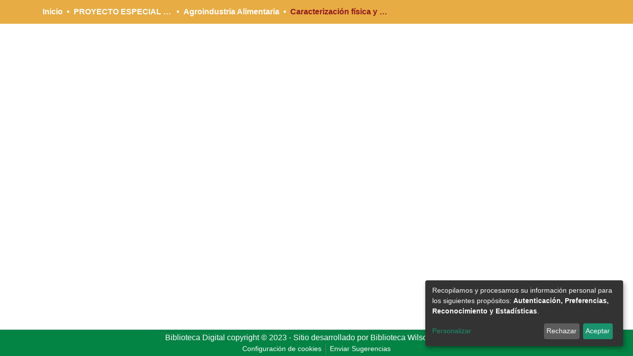

--- FILE ---
content_type: application/javascript; charset=UTF-8
request_url: https://bdigital.zamorano.edu/6881.f720b0011abcc6f0.js
body_size: 1203
content:
"use strict";(self.webpackChunkdspace_angular=self.webpackChunkdspace_angular||[]).push([[6881],{66881:(y,i,a)=>{a.r(i),a.d(i,{ItemPageComponent:()=>u});var m=a(29300),d=a(58106),e=a(98678),p=a(35103),s=a(67862),l=a(36482),r=a(56766),c=a(64719),g=a(87657),v=a(35534),I=a(41966),E=a(81703),P=a(96342);function f(t,o){if(1&t&&e.\u0275\u0275element(0,"ds-listable-object-component-loader",10),2&t){const n=e.\u0275\u0275nextContext().ngIf,_=e.\u0275\u0275nextContext(3);e.\u0275\u0275property("object",n)("viewMode",_.viewMode)}}function C(t,o){if(1&t&&(e.\u0275\u0275elementStart(0,"div"),e.\u0275\u0275element(1,"ds-themed-item-alerts",6)(2,"ds-item-versions-notice",6)(3,"ds-view-tracker",7),e.\u0275\u0275template(4,f,1,2,"ds-listable-object-component-loader",8),e.\u0275\u0275pipe(5,"async"),e.\u0275\u0275element(6,"ds-item-versions",9),e.\u0275\u0275elementEnd()),2&t){const n=o.ngIf,_=e.\u0275\u0275nextContext(3);e.\u0275\u0275advance(1),e.\u0275\u0275property("item",n),e.\u0275\u0275advance(1),e.\u0275\u0275property("item",n),e.\u0275\u0275advance(1),e.\u0275\u0275property("object",n),e.\u0275\u0275advance(1),e.\u0275\u0275property("ngIf",!n.isWithdrawn||e.\u0275\u0275pipeBind1(5,6,_.isAdmin$)),e.\u0275\u0275advance(2),e.\u0275\u0275property("item",n)("displayActions",!1)}}function D(t,o){if(1&t&&(e.\u0275\u0275elementStart(0,"div",4),e.\u0275\u0275template(1,C,7,8,"div",5),e.\u0275\u0275elementEnd()),2&t){const n=e.\u0275\u0275nextContext().ngVar;e.\u0275\u0275property("@fadeInOut",void 0),e.\u0275\u0275advance(1),e.\u0275\u0275property("ngIf",null==n?null:n.payload)}}function M(t,o){1&t&&(e.\u0275\u0275element(0,"ds-error",11),e.\u0275\u0275pipe(1,"translate")),2&t&&e.\u0275\u0275propertyInterpolate("message",e.\u0275\u0275pipeBind1(1,1,"error.item"))}function O(t,o){1&t&&(e.\u0275\u0275element(0,"ds-themed-loading",11),e.\u0275\u0275pipe(1,"translate")),2&t&&e.\u0275\u0275propertyInterpolate("message",e.\u0275\u0275pipeBind1(1,1,"loading.item"))}function h(t,o){if(1&t&&(e.\u0275\u0275elementStart(0,"div",1),e.\u0275\u0275template(1,D,2,2,"div",2),e.\u0275\u0275template(2,M,2,3,"ds-error",3),e.\u0275\u0275template(3,O,2,3,"ds-themed-loading",3),e.\u0275\u0275elementEnd()),2&t){const n=o.ngVar;e.\u0275\u0275advance(1),e.\u0275\u0275property("ngIf",null==n?null:n.hasSucceeded),e.\u0275\u0275advance(1),e.\u0275\u0275property("ngIf",null==n?null:n.hasFailed),e.\u0275\u0275advance(1),e.\u0275\u0275property("ngIf",null==n?null:n.isLoading)}}let u=(()=>{class t extends m.ItemPageComponent{}return t.\u0275fac=function(){let o;return function(_){return(o||(o=e.\u0275\u0275getInheritedFactory(t)))(_||t)}}(),t.\u0275cmp=e.\u0275\u0275defineComponent({type:t,selectors:[["ds-item-page"]],features:[e.\u0275\u0275InheritDefinitionFeature],decls:2,vars:3,consts:[["class","container",4,"ngVar"],[1,"container"],["class","item-page",4,"ngIf"],[3,"message",4,"ngIf"],[1,"item-page"],[4,"ngIf"],[3,"item"],[3,"object"],[3,"object","viewMode",4,"ngIf"],[1,"mt-2",3,"item","displayActions"],[3,"object","viewMode"],[3,"message"]],template:function(n,_){1&n&&(e.\u0275\u0275template(0,h,4,3,"div",0),e.\u0275\u0275pipe(1,"async")),2&n&&e.\u0275\u0275property("ngVar",e.\u0275\u0275pipeBind1(1,1,_.itemRD$))},dependencies:[p.O5,s.B,l.h,r.s,c.q,g.Z,v.p,I.g,E.f,p.Ov,P.X$],styles:["@media (max-width: 991.98px){.container[_ngcontent-%COMP%]{width:100%;max-width:none}}"],data:{animation:[d.Ic]},changeDetection:0}),t})()}}]);

--- FILE ---
content_type: application/javascript; charset=UTF-8
request_url: https://bdigital.zamorano.edu/4925.9d837bba21338699.js
body_size: 1284
content:
"use strict";(self.webpackChunkdspace_angular=self.webpackChunkdspace_angular||[]).push([[4925],{24925:(L,s,o)=>{o.r(s),o.d(s,{MetadataRepresentationListComponent:()=>h});var p=o(85659),e=o(98678),_=o(35103),c=o(87657),d=o(22985),m=o(52153),g=o(41966),f=o(96342);function u(n,a){1&n&&e.\u0275\u0275element(0,"ds-metadata-representation-loader",6),2&n&&e.\u0275\u0275property("mdRepresentation",a.$implicit)}function C(n,a){1&n&&(e.\u0275\u0275element(0,"ds-themed-loading",7),e.\u0275\u0275pipe(1,"translate")),2&n&&e.\u0275\u0275propertyInterpolate("message",e.\u0275\u0275pipeBind1(1,1,"loading.default"))}const l=function(n){return{amount:n}};function v(n,a){if(1&n){const t=e.\u0275\u0275getCurrentView();e.\u0275\u0275elementStart(0,"div",11)(1,"button",12),e.\u0275\u0275listener("click",function(){e.\u0275\u0275restoreView(t);const r=e.\u0275\u0275nextContext(4);return e.\u0275\u0275resetView(r.increase())}),e.\u0275\u0275text(2),e.\u0275\u0275pipe(3,"translate"),e.\u0275\u0275elementEnd()()}if(2&n){const t=e.\u0275\u0275nextContext(4);e.\u0275\u0275advance(2),e.\u0275\u0275textInterpolate(e.\u0275\u0275pipeBind2(3,1,"item.page.related-items.view-more",e.\u0275\u0275pureFunction1(4,l,t.total-t.objects.length*t.incrementBy<t.incrementBy?t.total-t.objects.length*t.incrementBy:t.incrementBy)))}}function M(n,a){if(1&n){const t=e.\u0275\u0275getCurrentView();e.\u0275\u0275elementStart(0,"div",13)(1,"button",12),e.\u0275\u0275listener("click",function(){e.\u0275\u0275restoreView(t);const r=e.\u0275\u0275nextContext(4);return e.\u0275\u0275resetView(r.decrease())}),e.\u0275\u0275text(2),e.\u0275\u0275pipe(3,"translate"),e.\u0275\u0275elementEnd()()}if(2&n){const t=e.\u0275\u0275nextContext(2).ngVar;e.\u0275\u0275advance(2),e.\u0275\u0275textInterpolate(e.\u0275\u0275pipeBind2(3,1,"item.page.related-items.view-less",e.\u0275\u0275pureFunction1(4,l,null==t?null:t.length)))}}function E(n,a){if(1&n&&(e.\u0275\u0275elementStart(0,"div",8),e.\u0275\u0275template(1,v,4,6,"div",9),e.\u0275\u0275template(2,M,4,6,"div",10),e.\u0275\u0275elementEnd()),2&n){const t=e.\u0275\u0275nextContext(3);e.\u0275\u0275advance(1),e.\u0275\u0275property("ngIf",t.objects.length*t.incrementBy<t.total),e.\u0275\u0275advance(1),e.\u0275\u0275property("ngIf",t.objects.length>1)}}function x(n,a){if(1&n&&(e.\u0275\u0275elementContainerStart(0),e.\u0275\u0275template(1,u,1,1,"ds-metadata-representation-loader",3),e.\u0275\u0275template(2,C,2,3,"ds-themed-loading",4),e.\u0275\u0275template(3,E,3,2,"div",5),e.\u0275\u0275elementContainerEnd()),2&n){const t=a.ngVar,i=e.\u0275\u0275nextContext().index,r=e.\u0275\u0275nextContext();e.\u0275\u0275advance(1),e.\u0275\u0275property("ngForOf",t),e.\u0275\u0275advance(1),e.\u0275\u0275property("ngIf",i+1===r.objects.length&&i>0&&(!t||0===(null==t?null:t.length))),e.\u0275\u0275advance(1),e.\u0275\u0275property("ngIf",i+1===r.objects.length&&(null==t?null:t.length)>0)}}function R(n,a){if(1&n&&(e.\u0275\u0275elementContainerStart(0),e.\u0275\u0275template(1,x,4,3,"ng-container",2),e.\u0275\u0275pipe(2,"async"),e.\u0275\u0275elementContainerEnd()),2&n){const t=a.$implicit;e.\u0275\u0275advance(1),e.\u0275\u0275property("ngVar",e.\u0275\u0275pipeBind1(2,1,t))}}let h=(()=>{class n extends p.MetadataRepresentationListComponent{}return n.\u0275fac=function(){let a;return function(i){return(a||(a=e.\u0275\u0275getInheritedFactory(n)))(i||n)}}(),n.\u0275cmp=e.\u0275\u0275defineComponent({type:n,selectors:[["ds-metadata-representation-list"]],features:[e.\u0275\u0275InheritDefinitionFeature],decls:2,vars:2,consts:[[3,"label"],[4,"ngFor","ngForOf"],[4,"ngVar"],[3,"mdRepresentation",4,"ngFor","ngForOf"],[3,"message",4,"ngIf"],["class","d-inline-block w-100 mt-2",4,"ngIf"],[3,"mdRepresentation"],[3,"message"],[1,"d-inline-block","w-100","mt-2"],["class","float-left",4,"ngIf"],["class","float-right",4,"ngIf"],[1,"float-left"],[1,"btn","btn-link","btn-link-inline",3,"click"],[1,"float-right"]],template:function(t,i){1&t&&(e.\u0275\u0275elementStart(0,"ds-metadata-field-wrapper",0),e.\u0275\u0275template(1,R,3,3,"ng-container",1),e.\u0275\u0275elementEnd()),2&t&&(e.\u0275\u0275property("label",i.label),e.\u0275\u0275advance(1),e.\u0275\u0275property("ngForOf",i.objects))},dependencies:[_.sg,_.O5,c.Z,d.G,m.n,g.g,_.Ov,f.X$],encapsulation:2}),n})()}}]);